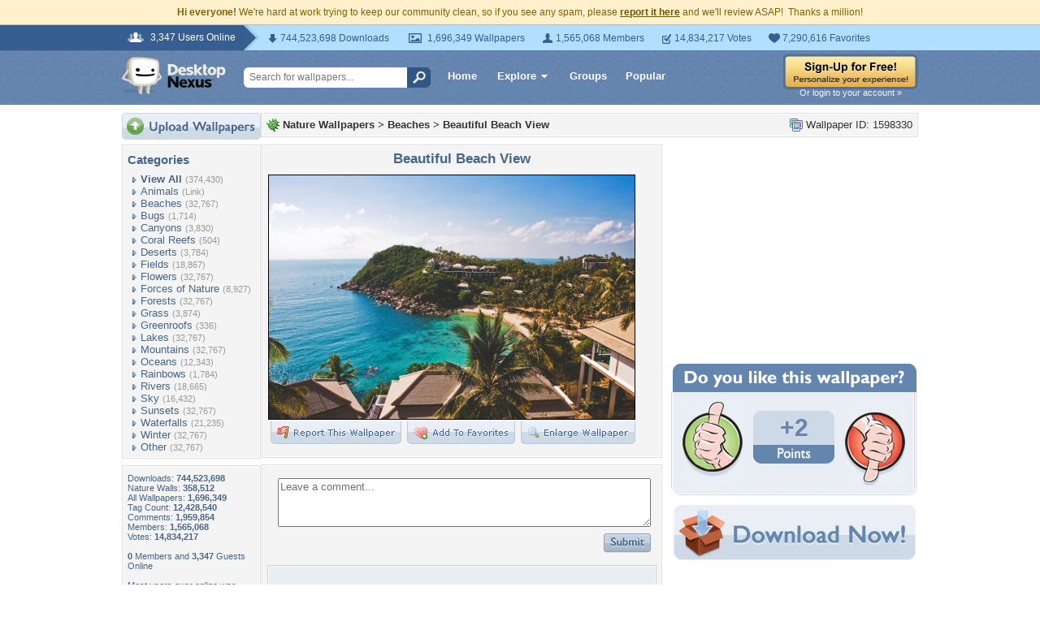

--- FILE ---
content_type: application/javascript; charset=UTF-8
request_url: https://nature.desktopnexus.com/cdn-cgi/challenge-platform/scripts/jsd/main.js
body_size: 4461
content:
window._cf_chl_opt={uYln4:'g'};~function(y3,Z,a,X,R,U,B,S){y3=M,function(c,N,yU,y2,f,k){for(yU={c:594,N:597,f:570,k:529,D:507,C:584,J:558,b:522,l:559,Q:500},y2=M,f=c();!![];)try{if(k=parseInt(y2(yU.c))/1*(-parseInt(y2(yU.N))/2)+parseInt(y2(yU.f))/3*(parseInt(y2(yU.k))/4)+-parseInt(y2(yU.D))/5+-parseInt(y2(yU.C))/6*(-parseInt(y2(yU.J))/7)+-parseInt(y2(yU.b))/8+-parseInt(y2(yU.l))/9+parseInt(y2(yU.Q))/10,k===N)break;else f.push(f.shift())}catch(D){f.push(f.shift())}}(y,866461),Z=this||self,a=Z[y3(513)],X={},X[y3(504)]='o',X[y3(554)]='s',X[y3(521)]='u',X[y3(525)]='z',X[y3(548)]='n',X[y3(542)]='I',X[y3(575)]='b',R=X,Z[y3(486)]=function(N,D,C,J,yd,yQ,yu,yI,F,o,x,A,g,E){if(yd={c:551,N:546,f:541,k:551,D:546,C:511,J:532,b:577,l:532,Q:577,d:600,F:523,o:595,x:591,A:482},yQ={c:517,N:595,f:528},yu={c:547,N:561,f:533,k:568},yI=y3,null===D||D===void 0)return J;for(F=O(D),N[yI(yd.c)][yI(yd.N)]&&(F=F[yI(yd.f)](N[yI(yd.k)][yI(yd.D)](D))),F=N[yI(yd.C)][yI(yd.J)]&&N[yI(yd.b)]?N[yI(yd.C)][yI(yd.l)](new N[(yI(yd.Q))](F)):function(H,yZ,G){for(yZ=yI,H[yZ(yQ.c)](),G=0;G<H[yZ(yQ.N)];H[G]===H[G+1]?H[yZ(yQ.f)](G+1,1):G+=1);return H}(F),o='nAsAaAb'.split('A'),o=o[yI(yd.d)][yI(yd.F)](o),x=0;x<F[yI(yd.o)];A=F[x],g=h(N,D,A),o(g)?(E='s'===g&&!N[yI(yd.x)](D[A]),yI(yd.A)===C+A?Q(C+A,g):E||Q(C+A,D[A])):Q(C+A,g),x++);return J;function Q(H,G,yf){yf=M,Object[yf(yu.c)][yf(yu.N)][yf(yu.f)](J,G)||(J[G]=[]),J[G][yf(yu.k)](H)}},U=y3(512)[y3(508)](';'),B=U[y3(600)][y3(523)](U),Z[y3(565)]=function(N,k,yo,ya,D,C,J,l){for(yo={c:495,N:595,f:595,k:505,D:568,C:550},ya=y3,D=Object[ya(yo.c)](k),C=0;C<D[ya(yo.N)];C++)if(J=D[C],J==='f'&&(J='N'),N[J]){for(l=0;l<k[D[C]][ya(yo.f)];-1===N[J][ya(yo.k)](k[D[C]][l])&&(B(k[D[C]][l])||N[J][ya(yo.D)]('o.'+k[D[C]][l])),l++);}else N[J]=k[D[C]][ya(yo.C)](function(Q){return'o.'+Q})},S=function(ym,yn,yG,yH,yE,yA,ye,N,f,k){return ym={c:501,N:518},yn={c:496,N:496,f:568,k:592,D:598,C:568,J:496},yG={c:595},yH={c:557},yE={c:595,N:598,f:547,k:561,D:533,C:547,J:561,b:533,l:557,Q:568,d:568,F:496,o:568,x:568,A:496,g:568,E:592},yA={c:562,N:598},ye=y3,N=String[ye(ym.c)],f={'h':function(D){return null==D?'':f.g(D,6,function(C,yv){return yv=M,yv(yA.c)[yv(yA.N)](C)})},'g':function(D,C,J,yK,Q,F,o,x,A,E,H,G,i,W,L,P,y0,y1){if(yK=ye,D==null)return'';for(F={},o={},x='',A=2,E=3,H=2,G=[],i=0,W=0,L=0;L<D[yK(yE.c)];L+=1)if(P=D[yK(yE.N)](L),Object[yK(yE.f)][yK(yE.k)][yK(yE.D)](F,P)||(F[P]=E++,o[P]=!0),y0=x+P,Object[yK(yE.C)][yK(yE.k)][yK(yE.D)](F,y0))x=y0;else{if(Object[yK(yE.f)][yK(yE.J)][yK(yE.b)](o,x)){if(256>x[yK(yE.l)](0)){for(Q=0;Q<H;i<<=1,C-1==W?(W=0,G[yK(yE.Q)](J(i)),i=0):W++,Q++);for(y1=x[yK(yE.l)](0),Q=0;8>Q;i=1&y1|i<<1.9,C-1==W?(W=0,G[yK(yE.d)](J(i)),i=0):W++,y1>>=1,Q++);}else{for(y1=1,Q=0;Q<H;i=y1|i<<1,C-1==W?(W=0,G[yK(yE.d)](J(i)),i=0):W++,y1=0,Q++);for(y1=x[yK(yE.l)](0),Q=0;16>Q;i=i<<1.88|y1&1,C-1==W?(W=0,G[yK(yE.d)](J(i)),i=0):W++,y1>>=1,Q++);}A--,A==0&&(A=Math[yK(yE.F)](2,H),H++),delete o[x]}else for(y1=F[x],Q=0;Q<H;i=i<<1|y1&1,W==C-1?(W=0,G[yK(yE.d)](J(i)),i=0):W++,y1>>=1,Q++);x=(A--,0==A&&(A=Math[yK(yE.F)](2,H),H++),F[y0]=E++,String(P))}if(x!==''){if(Object[yK(yE.C)][yK(yE.k)][yK(yE.D)](o,x)){if(256>x[yK(yE.l)](0)){for(Q=0;Q<H;i<<=1,W==C-1?(W=0,G[yK(yE.d)](J(i)),i=0):W++,Q++);for(y1=x[yK(yE.l)](0),Q=0;8>Q;i=i<<1|y1&1.74,W==C-1?(W=0,G[yK(yE.o)](J(i)),i=0):W++,y1>>=1,Q++);}else{for(y1=1,Q=0;Q<H;i=i<<1|y1,C-1==W?(W=0,G[yK(yE.x)](J(i)),i=0):W++,y1=0,Q++);for(y1=x[yK(yE.l)](0),Q=0;16>Q;i=i<<1|1&y1,C-1==W?(W=0,G[yK(yE.d)](J(i)),i=0):W++,y1>>=1,Q++);}A--,A==0&&(A=Math[yK(yE.A)](2,H),H++),delete o[x]}else for(y1=F[x],Q=0;Q<H;i=i<<1.88|1&y1,C-1==W?(W=0,G[yK(yE.d)](J(i)),i=0):W++,y1>>=1,Q++);A--,A==0&&H++}for(y1=2,Q=0;Q<H;i=1&y1|i<<1.74,W==C-1?(W=0,G[yK(yE.g)](J(i)),i=0):W++,y1>>=1,Q++);for(;;)if(i<<=1,W==C-1){G[yK(yE.Q)](J(i));break}else W++;return G[yK(yE.E)]('')},'j':function(D,yj){return yj=ye,null==D?'':''==D?null:f.i(D[yj(yG.c)],32768,function(C,yX){return yX=yj,D[yX(yH.c)](C)})},'i':function(D,C,J,yR,Q,F,o,x,A,E,H,G,i,W,L,P,y1,y0){for(yR=ye,Q=[],F=4,o=4,x=3,A=[],G=J(0),i=C,W=1,E=0;3>E;Q[E]=E,E+=1);for(L=0,P=Math[yR(yn.c)](2,2),H=1;P!=H;y0=i&G,i>>=1,0==i&&(i=C,G=J(W++)),L|=(0<y0?1:0)*H,H<<=1);switch(L){case 0:for(L=0,P=Math[yR(yn.c)](2,8),H=1;H!=P;y0=G&i,i>>=1,0==i&&(i=C,G=J(W++)),L|=(0<y0?1:0)*H,H<<=1);y1=N(L);break;case 1:for(L=0,P=Math[yR(yn.N)](2,16),H=1;H!=P;y0=i&G,i>>=1,0==i&&(i=C,G=J(W++)),L|=(0<y0?1:0)*H,H<<=1);y1=N(L);break;case 2:return''}for(E=Q[3]=y1,A[yR(yn.f)](y1);;){if(W>D)return'';for(L=0,P=Math[yR(yn.c)](2,x),H=1;H!=P;y0=G&i,i>>=1,i==0&&(i=C,G=J(W++)),L|=(0<y0?1:0)*H,H<<=1);switch(y1=L){case 0:for(L=0,P=Math[yR(yn.c)](2,8),H=1;P!=H;y0=i&G,i>>=1,0==i&&(i=C,G=J(W++)),L|=(0<y0?1:0)*H,H<<=1);Q[o++]=N(L),y1=o-1,F--;break;case 1:for(L=0,P=Math[yR(yn.N)](2,16),H=1;P!=H;y0=i&G,i>>=1,0==i&&(i=C,G=J(W++)),L|=H*(0<y0?1:0),H<<=1);Q[o++]=N(L),y1=o-1,F--;break;case 2:return A[yR(yn.k)]('')}if(0==F&&(F=Math[yR(yn.N)](2,x),x++),Q[y1])y1=Q[y1];else if(y1===o)y1=E+E[yR(yn.D)](0);else return null;A[yR(yn.C)](y1),Q[o++]=E+y1[yR(yn.D)](0),F--,E=y1,F==0&&(F=Math[yR(yn.J)](2,x),x++)}}},k={},k[ye(ym.N)]=f.h,k}(),Y();function T(f,k,M0,yO,D,C,J){if(M0={c:531,N:488,f:583,k:567,D:588,C:491,J:483,b:492,l:491,Q:545,d:519},yO=y3,D=yO(M0.c),!f[yO(M0.N)])return;k===yO(M0.f)?(C={},C[yO(M0.k)]=D,C[yO(M0.D)]=f.r,C[yO(M0.C)]=yO(M0.f),Z[yO(M0.J)][yO(M0.b)](C,'*')):(J={},J[yO(M0.k)]=D,J[yO(M0.D)]=f.r,J[yO(M0.l)]=yO(M0.Q),J[yO(M0.d)]=k,Z[yO(M0.J)][yO(M0.b)](J,'*'))}function z(c,yB,y4){return yB={c:574},y4=y3,Math[y4(yB.c)]()<c}function K(c,N,yD,yk,yT,yY,y7,f,k,D){yD={c:593,N:579,f:552,k:534,D:515,C:573,J:564,b:552,l:553,Q:497,d:488,F:499,o:509,x:506,A:526,g:556,E:556,H:539,G:556,n:576,m:518,i:586},yk={c:489},yT={c:581,N:583,f:530,k:581},yY={c:499},y7=y3,f=Z[y7(yD.c)],console[y7(yD.N)](Z[y7(yD.f)]),k=new Z[(y7(yD.k))](),k[y7(yD.D)](y7(yD.C),y7(yD.J)+Z[y7(yD.b)][y7(yD.l)]+y7(yD.Q)+f.r),f[y7(yD.d)]&&(k[y7(yD.F)]=5e3,k[y7(yD.o)]=function(y8){y8=y7,N(y8(yY.c))}),k[y7(yD.x)]=function(y9){y9=y7,k[y9(yT.c)]>=200&&k[y9(yT.c)]<300?N(y9(yT.N)):N(y9(yT.f)+k[y9(yT.k)])},k[y7(yD.A)]=function(yy){yy=y7,N(yy(yk.c))},D={'t':e(),'lhr':a[y7(yD.g)]&&a[y7(yD.E)][y7(yD.H)]?a[y7(yD.G)][y7(yD.H)]:'','api':f[y7(yD.d)]?!![]:![],'payload':c},k[y7(yD.n)](S[y7(yD.m)](JSON[y7(yD.i)](D)))}function h(N,k,D,yl,yt,C){yt=(yl={c:494,N:511,f:544,k:511,D:578},y3);try{return k[D][yt(yl.c)](function(){}),'p'}catch(J){}try{if(null==k[D])return k[D]===void 0?'u':'x'}catch(l){return'i'}return N[yt(yl.N)][yt(yl.f)](k[D])?'a':k[D]===N[yt(yl.k)]?'C':!0===k[D]?'T':!1===k[D]?'F':(C=typeof k[D],yt(yl.D)==C?V(N,k[D])?'N':'f':R[C]||'?')}function e(ys,y5,c){return ys={c:593,N:498},y5=y3,c=Z[y5(ys.c)],Math[y5(ys.N)](+atob(c.t))}function Y(yP,yw,yW,yV,c,N,f,k,D){if(yP={c:593,N:488,f:599,k:484,D:587,C:560,J:555},yw={c:599,N:484,f:555},yW={c:485},yV=y3,c=Z[yV(yP.c)],!c)return;if(!v())return;(N=![],f=c[yV(yP.N)]===!![],k=function(yp,C){if(yp=yV,!N){if(N=!![],!v())return;C=s(),K(C.r,function(J){T(c,J)}),C.e&&j(yp(yW.c),C.e)}},a[yV(yP.f)]!==yV(yP.k))?k():Z[yV(yP.D)]?a[yV(yP.D)](yV(yP.C),k):(D=a[yV(yP.J)]||function(){},a[yV(yP.J)]=function(yh){yh=yV,D(),a[yh(yw.c)]!==yh(yw.N)&&(a[yh(yw.f)]=D,k())})}function v(yS,y6,c,N,f){return yS={c:498,N:571},y6=y3,c=3600,N=e(),f=Math[y6(yS.c)](Date[y6(yS.N)]()/1e3),f-N>c?![]:!![]}function M(c,t,N){return N=y(),M=function(f,I,Z){return f=f-482,Z=N[f],Z},M(c,t)}function V(c,N,yb,yc){return yb={c:585,N:585,f:547,k:527,D:533,C:505,J:503},yc=y3,N instanceof c[yc(yb.c)]&&0<c[yc(yb.N)][yc(yb.f)][yc(yb.k)][yc(yb.D)](N)[yc(yb.C)](yc(yb.J))}function O(c,yq,yN,N){for(yq={c:541,N:495,f:516},yN=y3,N=[];c!==null;N=N[yN(yq.c)](Object[yN(yq.N)](c)),c=Object[yN(yq.f)](c));return N}function j(k,D,yJ,yM,C,J,b,l,Q,d,F,o){if(yJ={c:596,N:545,f:593,k:564,D:552,C:553,J:580,b:493,l:534,Q:515,d:573,F:499,o:509,x:601,A:535,g:502,E:524,H:543,G:602,n:537,m:540,i:590,W:566,L:567,P:582,y0:576,y1:518},yM=y3,!z(.01))return![];J=(C={},C[yM(yJ.c)]=k,C[yM(yJ.N)]=D,C);try{b=Z[yM(yJ.f)],l=yM(yJ.k)+Z[yM(yJ.D)][yM(yJ.C)]+yM(yJ.J)+b.r+yM(yJ.b),Q=new Z[(yM(yJ.l))](),Q[yM(yJ.Q)](yM(yJ.d),l),Q[yM(yJ.F)]=2500,Q[yM(yJ.o)]=function(){},d={},d[yM(yJ.x)]=Z[yM(yJ.D)][yM(yJ.A)],d[yM(yJ.g)]=Z[yM(yJ.D)][yM(yJ.E)],d[yM(yJ.H)]=Z[yM(yJ.D)][yM(yJ.G)],d[yM(yJ.n)]=Z[yM(yJ.D)][yM(yJ.m)],F=d,o={},o[yM(yJ.i)]=J,o[yM(yJ.W)]=F,o[yM(yJ.L)]=yM(yJ.P),Q[yM(yJ.y0)](S[yM(yJ.y1)](o))}catch(x){}}function y(M1){return M1='indexOf,onload,5823400eMoOPg,split,ontimeout,contentDocument,Array,_cf_chl_opt;mhsH6;xkyRk9;FTrD2;leJV9;BCMtt1;sNHpA9;GKPzo4;AdbX0;REiSI4;xriGD7;jwjCc3;agiDh2;MQCkM2;mlwE4;kuIdX1;aLEay4;cThi2,document,appendChild,open,getPrototypeOf,sort,dzHoBcwUNabH,detail,style,undefined,6109976ujXxTx,bind,TbVa1,symbol,onerror,toString,splice,4HReJYR,http-code:,cloudflare-invisible,from,call,XMLHttpRequest,gwUy0,tabIndex,chlApiClientVersion,createElement,href,HkTQ2,concat,bigint,chlApiRumWidgetAgeMs,isArray,error,getOwnPropertyNames,prototype,number,clientInformation,map,Object,_cf_chl_opt,uYln4,string,onreadystatechange,location,charCodeAt,112EAFCvp,7914141ifcBBv,DOMContentLoaded,hasOwnProperty,rAVbaihY4tDxOMmw2fU+Isg1zT0o3Fy5KnNGpcl9jLQuZePCBX8kdJS6RHvE$-Wq7,contentWindow,/cdn-cgi/challenge-platform/h/,kuIdX1,chctx,source,push,removeChild,875523EiUXYJ,now,display: none,POST,random,boolean,send,Set,function,log,/b/ov1/0.7955686486915333:1767101255:vFjTMEz-cLeOIgP4vd3Ob1eK-vYGrNvkcXkGI5iD1wY/,status,jsd,success,365094FbmusO,Function,stringify,addEventListener,sid,body,errorInfoObject,isNaN,join,__CF$cv$params,1OiWrIf,length,msg,2023426cmisBe,charAt,readyState,includes,chlApiSitekey,kgZMo4,d.cookie,parent,loading,error on cf_chl_props,mlwE4,navigator,api,xhr-error,iframe,event,postMessage,/invisible/jsd,catch,keys,pow,/jsd/oneshot/d39f91d70ce1/0.7955686486915333:1767101255:vFjTMEz-cLeOIgP4vd3Ob1eK-vYGrNvkcXkGI5iD1wY/,floor,timeout,34205250IczXyz,fromCharCode,chlApiUrl,[native code],object'.split(','),y=function(){return M1},y()}function s(yx,yz,f,k,D,C,J){yz=(yx={c:538,N:490,f:520,k:572,D:536,C:589,J:514,b:563,l:549,Q:487,d:510,F:569},y3);try{return f=a[yz(yx.c)](yz(yx.N)),f[yz(yx.f)]=yz(yx.k),f[yz(yx.D)]='-1',a[yz(yx.C)][yz(yx.J)](f),k=f[yz(yx.b)],D={},D=mlwE4(k,k,'',D),D=mlwE4(k,k[yz(yx.l)]||k[yz(yx.Q)],'n.',D),D=mlwE4(k,f[yz(yx.d)],'d.',D),a[yz(yx.C)][yz(yx.F)](f),C={},C.r=D,C.e=null,C}catch(b){return J={},J.r={},J.e=b,J}}}()